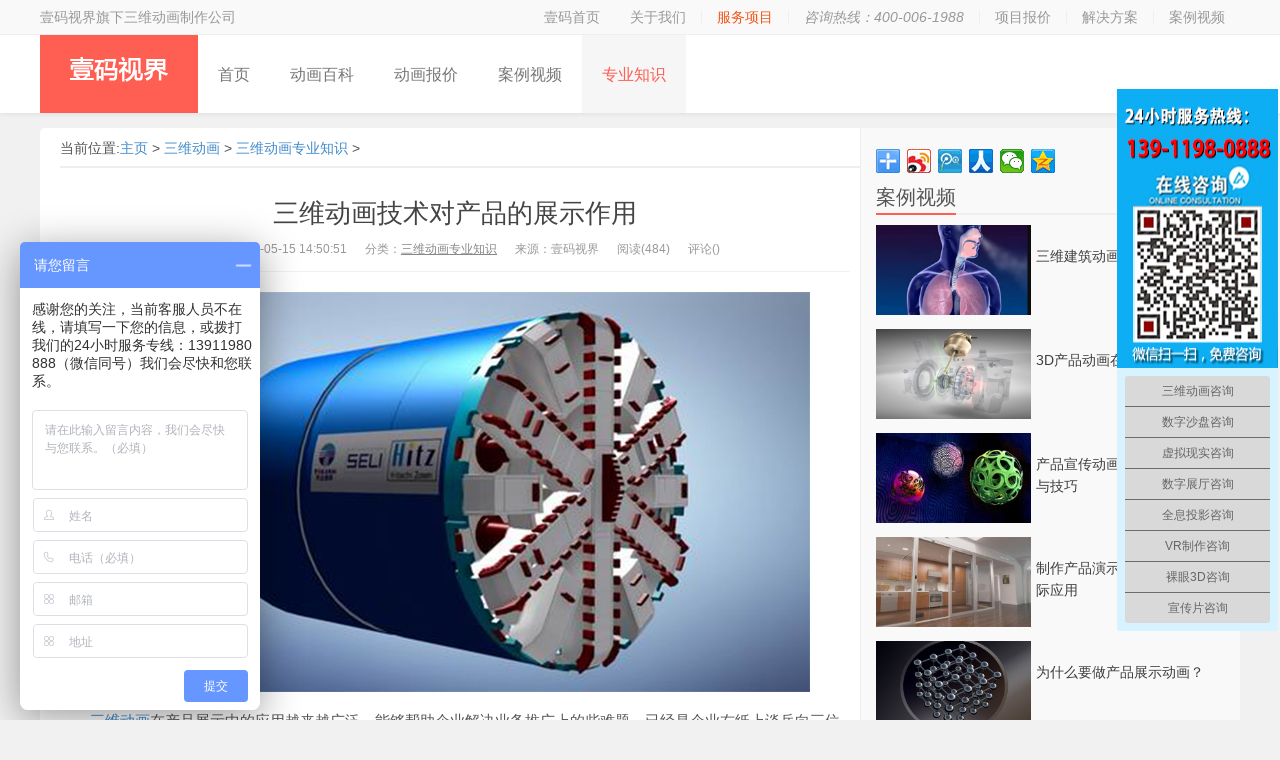

--- FILE ---
content_type: text/html
request_url: https://www.yimashijie.com/dh/baike/759.html
body_size: 6552
content:
<!DOCTYPE html PUBLIC "-//W3C//DTD XHTML 1.0 Transitional//EN" "https://www.w3.org/TR/xhtml1/DTD/xhtml1-transitional.dtd">

<html xmlns="https://www.w3.org/1999/xhtml">

<head>

<meta http-equiv="Content-Type" content="text/html; charset=utf-8" />

<title>三维动画技术对产品的展示作用_【壹码视界】</title>

<link rel='stylesheet'  href='https://www.yimashijie.com/templets/default/style/article.css' type='text/css' media='all' />

<meta name="keywords" content="三维动画,技术,对,产品,的,展示,作用," />

<meta name="description" content="三维动画在产品展示中的应用越来越广泛，能够帮助企业解决业务推广上的 些难题，已经是企业右纸上谈兵向三位模拟的方向转变。三维动画目前已经应用到广告、房地产、产品的工" />

<!--[if lt IE 9]><script src="https://www.yimashijie.com/templets/default/js/html5.js"></script><![endif]-->

<link rel="canonical" href="http://www.yimashijie.comhttps://www.yimashijie.com/dh/baike/759.html"/>
<link rel="alternate" media="only screen andmax-width: 640px" href="http://m.yimashijie.comhttps://www.yimashijie.com/dh/baike/759.html" ><meta name="mobile-agent" content="format=html5; url=http://m.yimashijie.comhttps://www.yimashijie.com/dh/baike/759.html">
<script src="//msite.baidu.com/sdk/c.js?appid=1582753392570342"></script>

</head>

<body>

          

<script type="application/ld+json">
      {
       "@context": "https://zhanzhang.baidu.com/contexts/cambrian.jsonld",
       "@id": "http://www.yimashijie.comhttps://www.yimashijie.com/dh/baike/759.html",
       "title":"三维动画技术对产品的展示作用",
       "images": "https://www.yimashijie.com/uploads/allimg/150515/1-15051514553B05-lp.jpg",
       "description": "三维动画在产品展示中的应用越来越广泛，能够帮助企业解决业务推广上的 些难题，已经是企业右纸上谈兵向三位模拟的方向转变。三维动画目前已经应用到广告、房地产、产品的工",
       "pubDate": "2015-05-15T14:59:31",
       "isOriginal": "0"
}
 
   </script></script>

	<header class="header">

		<div class="header_top">

			<div class="header_top_center">

				<div class="header_top_right">

 <ul>

 <li>

<label id="nav_user_data">

 <a href="http://www.yimashijie.com/">壹码首页</a>

<a href="http://www.yimashijie.com/about/" rel="nofollow">关于我们</a>

</label>

<span class="htr_line"></span>

<a href="http://www.yimashijie.com/service/" class="nav_fzlink" rel="nofollow">服务项目</a>

<span class="htr_line"></span>

<em>咨询热线：400-006-1988</em>

<span class="htr_line"></span>

<a href="http://www.yimashijie.com/offer/" target="_blank" rel="nofollow">项目报价</a>

<span class="htr_line"></span>

<a href="http://www.yimashijie.com/plan/" target="_blank" rel="nofollow">解决方案</a>

<span class="htr_line"></span>

<a href="http://www.yimashijie.com/video/" target="_blank" rel="nofollow">案例视频</a>

 </li>

</ul>

</div>



<script language="javascript" src="http://www.yimashijie.com/plus/task/generate_sitemap.php"></script>

                           <div class="header_top_left">

                                            <label id="current_city">壹码视界旗下三维动画制作公司</label>

                           </div>

                           

                   </div>

		</div>

		<div class="container">

		<p class="logo"><a href="/" title="壹码视界">壹码视界</a></p>

		<ul class="nav">

			<li class="navto-home "><a href="http://www.yimashijie.com/dh/" title="三维动画">首页</a></li>

			<li class="navto-funny"><a href="http://www.yimashijie.com/baike/swdh.html"  title="三维动画百科">动画百科</a></li>

			<li class="navto-tech"><a href="http://www.yimashijie.com/dh/baojia/" title="三维动画报价">动画报价</a></li>

			<li class="navto-view"><a href="http://www.yimashijie.com/dh/video/" title="三维动画案例视频">案例视频</a></li>

			<li class="navto-life active"><a href="http://www.yimashijie.com/dh/baike/" title="三维动画专业知识">专业知识</a></li>

		</ul>





	</div>

	</header>

	<section class="container">

	 <div class="mianbao">当前位置:<a href='https://www.yimashijie.com/'>主页</a> > <a href='https://www.yimashijie.com/dh/'>三维动画</a> > <a href='https://www.yimashijie.com/dh/baike/'>三维动画专业知识</a> > </div>

  <div class="content-wrap">

    <div class="content">

      <header class="article-header">

         <h1 class="article-title"><a href="https://www.yimashijie.com/dh/baike/759.html">三维动画技术对产品的展示作用</a></h1>

         <div class="article-meta"> <span class="ico-ori"></span><span class="item">发布于2015-05-15 14:50:51</span> <span class="item">分类：<a href="https://www.yimashijie.com/dh/baike/" title="查看三维动画专业知识中的全部文章" rel="category tag">三维动画专业知识</a></span> <span class="item">来源：壹码视界</span> <span class="item post-views">阅读(<script src="https://www.yimashijie.com/plus/count.php?view=yes&aid=759&mid=0" type='text/javascript' language="javascript"></script>)</span> <span class="item" id="commentnum">评论(<a href="#SOHUCS" id="changyan_count_unit"></a>)</span> <span class="item"></span> </div>

		<script type="text/javascript" src="https://assets.changyan.sohu.com/upload/plugins/plugins.count.js"></script>

	 </header>

      <article class="article-content"><p style="text-align: center;">
	<img alt="三维动画" src="http://www.yimashijie.com/uploads/allimg/150515/1-15051514553B05.jpg" style="width: 710px; height: 400px;" /></p>
<p>
	<a href='http://www.yimashijie.com/dh/' target='_blank'>三维动画</a>在产品展示中的应用越来越广泛，能够帮助企业解决业务推广上的些难题，已经是企业右纸上谈兵向三位模拟的方向转变。三维动画目前已经应用到广告、房地产、产品的工作原理演示、事故模拟等许多方面。</p>
<p>
	三维动画技术现在发展日趋成熟，运用愈加广泛。在产品推广展示中3D技术显示出其强的优越性：</p>
<p>
	、播放方便，讲解清楚</p>
<p>
	例如在展会上，将产品做成个三维动画视频，再配上主持的讲解，能够清楚的展示产品的工作原理，给人目了然，直观生动。三维动画是在二维空间模拟三维运动因此其运动轨迹和形象的逼真度产生了新颖的娱乐化视频形式，用以介绍宣传产品生动有趣，全方位展示产品细节及功能，同时增强了消费者对于商的信任，吸引消费者眼球使其记忆深刻；节省了实物产品的运输成本和时间。</p>
<p>
	二、展示宣传效果显著</p>
<p>
	技术能模拟出任何复杂的工业产品模型。现代的工业产品，到航空母舰，小到颗螺丝钉，均能够在3D中的表现出来。把产品做出段完整的视频，放在网页中，客户可以看到产品全方位的形象，甚至是工作原理。让客户更直观的去了解所展示的产品，使客户在看到产品的同时对产品的每个信息都有定的认知度。</p>
<p>
	三、多角度，全方位</p>
<p>
	实现现实生活中无法拍摄的角度，在宣传中更能够吸引客户的需求。产品拍摄，可以取多角度，产生多个画面，但是无法产生动态的画面，更不能表现出内部结构以及产品截面和剖面，甚至产品内部的工作原理。</p>
<p>
	四、方便有效</p>
<p>
	仅凭图片提供的信息已经无法满足顾客的要求，冗长的文字介绍，使得客户硬着头皮去阅读。利用3D技术实现的视频配以音乐，解说词，来讲解产品功能，展示产品。对于销售人员来说，无需为个产品每天不断反复的阐述，只需对客户看完视频后的问题稍作补充即可。由于三维动画诉求详尽，又能加进用户的反馈态度与功效对比可有效地唤起受众的购买欲。</p>
<p>
	三维动画技术，逼真模拟产品任何细节；宽阔的信息容纳空间，应用领域、外观形象功能特点、产品卖点等多角度，全方位式展示；丰富化的画面，煽动性的语言，体验化的消费者沟通，直接引发市场需求，拉动销售。</p>
<p>
	三维动画技术在产品展示领域的独特应用，对于详细介绍产品，方便客户了解，增加产品销量等有着重要意义。</p>
　　  </article>

      <div class="article-tags">标签：<a href="/tag/12071/" target="_blank">三维动画</a></div>

      <nav class="article-nav"> <span class="article-nav-prev">上一篇：<a href='https://www.yimashijie.com/dh/baike/748.html'>三维动画对房地产行业的作用</a> </span> <span class="article-nav-next">下一篇：<a href='https://www.yimashijie.com/dh/baike/764.html'>三维动画有哪些分类</a> </span> </nav>

	<div class="prompt"><span class="prompt-ico"></span>以上内容仅供参考，如果您需解决具体问题，建议您详细咨询壹码视界专业人士400-006-1988。</div>

	<div class="f12 origin-notice"><span class="i-original"></span><span><em>声明：</em>文章<a href="https://www.yimashijie.com/dh/baike/759.html">三维动画技术对产品的展示作用</a>，永久链接为:https://www.yimashijie.com/dh/baike/759.html未经许可，谢绝转载。</span></div>



                    

      <div class="relates">

        <h3 class="title"><strong>相关阅读</strong></h3>

        <ul>

        <li><a href="https://www.yimashijie.com/dh/baike/2446.html" title="三维动画制作要注意哪些问题"><img src="https://www.yimashijie.com/images/defaultpic.gif" width="188px" height="141px" class="thumb"/>三维动画制作要注意哪些问题</a></li>
<li><a href="https://www.yimashijie.com/dh/baike/2445.html" title="三维动画制作需要多少钱及制作周期"><img src="https://www.yimashijie.com/uploads/allimg/221216/4-221216115359129-lp.jpg" width="188px" height="141px" class="thumb"/>三维动画制作需要多少钱及制作周期</a></li>
<li><a href="https://www.yimashijie.com/dh/baike/2444.html" title="选择三维动画广告公司注意哪些?"><img src="https://www.yimashijie.com/uploads/allimg/200414/4-20041411040Q07-lp.jpg" width="188px" height="141px" class="thumb"/>选择三维动画广告公司注意哪些?</a></li>
<li><a href="https://www.yimashijie.com/dh/baike/2287.html" title="三维动画制作有哪些要求和应用领域 "><img src="https://www.yimashijie.com/uploads/allimg/190818/4-1ZQQ221544a-lp.jpg" width="188px" height="141px" class="thumb"/>三维动画制作有哪些要求和应用领域 </a></li>


          




                 <h3 class="title"><strong>最新文章</strong></h3>
        <ul>
         <li><a href="https://www.yimashijie.com/spzz/baike/2447.html" title="dfasfasfasd"><img src="https://www.yimashijie.com/images/defaultpic.gif" width="188px" height="141px" class="thumb"/>dfasfasfasd</a></li>
<li><a href="https://www.yimashijie.com/3dqxty/baike/2414.html" title="全息投影和裸眼3D两者之间有哪些区别？"><img src="https://www.yimashijie.com/uploads/allimg/200306/4-20030610233N01-lp.jpg" width="188px" height="141px" class="thumb"/>全息投影和裸眼3D两者之间有哪些区</a></li>
<li><a href="https://www.yimashijie.com/dh/baike/2446.html" title="三维动画制作要注意哪些问题"><img src="https://www.yimashijie.com/images/defaultpic.gif" width="188px" height="141px" class="thumb"/>三维动画制作要注意哪些问题</a></li>
<li><a href="https://www.yimashijie.com/dh/baike/2445.html" title="三维动画制作需要多少钱及制作周期"><img src="https://www.yimashijie.com/uploads/allimg/221216/4-221216115359129-lp.jpg" width="188px" height="141px" class="thumb"/>三维动画制作需要多少钱及制作周</a></li>

       
        </ul>
      </div>
	  <div class="relatess">
	  <h3 class="title"><strong>用户评论</strong></h3>

      <div id="SOHUCS" sid="759"></div>

			<script charset="utf-8" type="text/javascript" src="http://www.yimashijie.com/templets/default/style/changyan.js" ></script>

			<script type="text/javascript">

				window._config = { showScore: true };

				window.changyan.api.config({

					appid: 'cytK4wBVg',

					conf: 'prod_1d6cdcaea7bb43ece8f72713089bc0e3'

				});

			</script> 

		</div>

    </div>

  </div>

  

    <aside class="sidebar isfix">

    <div class="sidebarfix">

      <div class="action-share bdsharebuttonbox"> <div class="bdsharebuttonbox"><a href="#" class="bds_more" data-cmd="more"></a><a href="#" class="bds_tsina" data-cmd="tsina" title="分享到新浪微博"></a><a href="#" class="bds_tqq" data-cmd="tqq" title="分享到腾讯微博"></a><a href="#" class="bds_renren" data-cmd="renren" title="分享到人人网"></a><a href="#" class="bds_weixin" data-cmd="weixin" title="分享到微信"></a><a href="#" class="bds_qzone" data-cmd="qzone" title="分享到QQ空间"></a></div>
<script>window._bd_share_config={"common":{"bdSnsKey":{},"bdText":"","bdMini":"2","bdMiniList":false,"bdPic":"","bdStyle":"0","bdSize":"24"},"share":{},"image":{"viewList":["tsina","tqq","renren","weixin","qzone"],"viewText":"分享到：","viewSize":"16"},"selectShare":{"bdContainerClass":null,"bdSelectMiniList":["tsina","tqq","renren","weixin","qzone"]}};with(document)0[(getElementsByTagName('head')[0]||body).appendChild(createElement('script')).src='https://www.yimashijie.com/static/api/js/share.js?v=89860593.js?cdnversion='+~(-new Date()/36e5)];</script></div>

	   <h3 class="title comments"><strong>案例视频</strong></h3>

	  <div class="xiangguan">

	  <ol>

	  <li>

            	<a href="https://www.yimashijie.com/cpdh/baike/2267.html" target="_blank" class="xg_tp"><img src="https://www.yimashijie.com/uploads/allimg/190714/4-1ZG4201KSN-lp.png" alt="三维建筑动画收费标准" width="155" height="90" style="margin-bottom:6px;" ></a></br>

                <a href="https://www.yimashijie.com/cpdh/baike/2267.html" class="tex" title="三维建筑动画收费标准" >三维建筑动画收费标准</a>

            </li>
<li>

            	<a href="https://www.yimashijie.com/cpdh/baike/2081.html" target="_blank" class="xg_tp"><img src="https://www.yimashijie.com/uploads/allimg/190609/4-1Z6091T645455-lp.png" alt="3D产品动画在演示中的作用" width="155" height="90" style="margin-bottom:6px;" ></a></br>

                <a href="https://www.yimashijie.com/cpdh/baike/2081.html" class="tex" title="3D产品动画在演示中的作用" >3D产品动画在演示中的作用</a>

            </li>
<li>

            	<a href="https://www.yimashijie.com/cpdh/baike/2080.html" target="_blank" class="xg_tp"><img src="https://www.yimashijie.com/uploads/allimg/190609/4-1Z6091S449334-lp.jpg" alt="产品宣传动画制作的表现方法与技巧" width="155" height="90" style="margin-bottom:6px;" ></a></br>

                <a href="https://www.yimashijie.com/cpdh/baike/2080.html" class="tex" title="产品宣传动画制作的表现方法与技巧" >产品宣传动画制作的表现方法与技巧</a>

            </li>
<li>

            	<a href="https://www.yimashijie.com/cpdh/baike/2079.html" target="_blank" class="xg_tp"><img src="https://www.yimashijie.com/uploads/allimg/190609/4-1Z6091R1363A-lp.jpg" alt="制作产品演示动画的好处与实际应用" width="155" height="90" style="margin-bottom:6px;" ></a></br>

                <a href="https://www.yimashijie.com/cpdh/baike/2079.html" class="tex" title="制作产品演示动画的好处与实际应用" >制作产品演示动画的好处与实际应用</a>

            </li>
<li>

            	<a href="https://www.yimashijie.com/cpdh/baike/2078.html" target="_blank" class="xg_tp"><img src="https://www.yimashijie.com/uploads/allimg/190609/4-1Z6091Q411431-lp.jpg" alt="为什么要做产品展示动画？" width="155" height="90" style="margin-bottom:6px;" ></a></br>

                <a href="https://www.yimashijie.com/cpdh/baike/2078.html" class="tex" title="为什么要做产品展示动画？" >为什么要做产品展示动画？</a>

            </li>
<li>

            	<a href="https://www.yimashijie.com/cpdh/baike/2077.html" target="_blank" class="xg_tp"><img src="https://www.yimashijie.com/uploads/allimg/190609/4-1Z6091KQ6262-lp.jpg" alt="公司制作产品演示动画有什么好处？" width="155" height="90" style="margin-bottom:6px;" ></a></br>

                <a href="https://www.yimashijie.com/cpdh/baike/2077.html" class="tex" title="公司制作产品演示动画有什么好处？" >公司制作产品演示动画有什么好处？</a>

            </li>


        </ol>

	  </div>

	  </div>



            <div class="clear"></div>

        </ol>

	  </div>

	  </div>

  </aside>

</section>

<footer class="footer">
   版权所有 © 2019 yimashijie.com 北京壹码视界数码科技有限公司 版权所有<br /> 最热标签：

<a href="/tag/12071/"  target="_blank">三维动画</a>
</footer>
<script type='text/javascript' src='https://www.yimashijie.com/templets/default/js/one.js'></script>
<script> var _hmt = _hmt || []; (function() { var hm = document.createElement("script"); hm.src = "https://hm.baidu.com/hm.js?b63eef6dc1c838877cc839a30fc73cb4"; var s = document.getElementsByTagName("script")[0]; s.parentNode.insertBefore(hm, s); })(); </script>
<script type="text/javascript">
var Sys = {};
var ua = navigator.userAgent.toLowerCase();
if( window.ActiveXObject ){
    document.body.oncopy = function(){
        event.returnValue = false;
        var t=document.selection.createRange().text;
        var s=" 本站抄袭原文来源为壹码视界，本站愿意承担因为抄袭而造成的源站方损失，也恳请源站点（壹码视界）对本站提起法律诉讼，本站这种下三滥的抄袭方法为行业不耻，也欢迎大家举报本站，本站是个垃圾！众所周知，壹码视界是专业的数字内容服务提供商，业务联系电话400-006-1988："+location.href;
        clipboardData.setData('Text',t+'\r\n'+s);
    };
}else{
    function addLink(){
        var body_element = document.getElementsByTagName('body')[0];
        var selection;
        selection = window.getSelection();
        var pagelink =" 本站抄袭原文来源为壹码视界，本站愿意承担因为抄袭而造成的源站方损失，也恳请源站点（壹码视界）对本站提起法律诉讼，本站这种下三滥的抄袭方法为行业不耻，也欢迎大家举报本站，本站是个垃圾！众所周知，壹码视界是专业的数字内容服务提供商，业务联系电话400-006-1988："+location.href;
        var copytext = selection + pagelink;
        var newdiv = document.createElement('div');
        newdiv.style.position='absolute';
        newdiv.style.left='-99999px';
        body_element.appendChild(newdiv);
        newdiv.innerHTML = copytext;
        selection.selectAllChildren(newdiv);
        window.setTimeout(function(){body_element.removeChild(newdiv);},0);
    }
    document.oncopy = addLink;
}
</script>

<script language="Javascript">  
document.oncontextmenu=new Function("event.returnValue=false");  
document.onselectstart=new Function("event.returnValue=false");  
</script>   

</body>

</html>



--- FILE ---
content_type: text/html; charset=utf-8
request_url: https://www.yimashijie.com/plus/count.php?view=yes&aid=759&mid=0
body_size: -39
content:
document.write('484');


--- FILE ---
content_type: text/css
request_url: https://www.yimashijie.com/templets/default/style/article.css
body_size: 6622
content:
html{font-family:sans-serif;-webkit-text-size-adjust:100%;-ms-text-size-adjust:100%}body{margin:0}article,aside,details,figcaption,figure,footer,header,hgroup,main,nav,section,summary{display:block}audio,canvas,progress,video{display:inline-block;vertical-align:baseline}audio:not([controls]){display:none;height:0}[hidden],template{display:none}a{background:transparent}a:active,a:hover{outline:0}abbr[title]{border-bottom:1px dotted}b,strong{font-weight:bold}dfn{font-style:italic}h1{margin:.67em 0;font-size:2em}mark{color:#000;background:#ff0}small{font-size:80%}sub,sup{position:relative;font-size:75%;line-height:0;vertical-align:baseline}sup{top:-.5em}sub{bottom:-.25em}img{border:0}svg:not(:root){overflow:hidden}figure{margin:1em 40px}hr{height:0;-moz-box-sizing:content-box; box-sizing:content-box}pre{overflow:auto}code,kbd,pre,samp{font-family:monospace, monospace;font-size:1em}button,input,optgroup,select,textarea{margin:0;font:inherit;color:inherit}button{overflow:visible}button,select{text-transform:none}button,html input[type="button"],input[type="reset"],input[type="submit"]{-webkit-appearance:button;cursor:pointer}button[disabled],html input[disabled]{cursor:default}button::-moz-focus-inner,input::-moz-focus-inner{padding:0;border:0}input{line-height:normal}input[type="checkbox"],input[type="radio"]{box-sizing:border-box;padding:0}input[type="number"]::-webkit-inner-spin-button,input[type="number"]::-webkit-outer-spin-button{height:auto}input[type="search"]{-webkit-box-sizing:content-box;-moz-box-sizing:content-box;box-sizing:content-box;-webkit-appearance:textfield}input[type="search"]::-webkit-search-cancel-button,input[type="search"]::-webkit-search-decoration{-webkit-appearance:none}fieldset{padding:.35em .625em .75em;margin:0 2px;border:1px solid #c0c0c0}legend{padding:0;border:0}textarea{overflow:auto}optgroup{font-weight:bold}table{border-spacing:0;border-collapse:collapse}td,th{padding:0}@media print{*{color:#000 !important;text-shadow:none !important;background:transparent !important;box-shadow:none !important}a,a:visited{text-decoration:underline}a[href]:after{content:" (" attr(href) ")"}abbr[title]:after{content:" (" attr(title) ")"}a[href^="javascript:"]:after,a[href^="#"]:after{content:""}pre,blockquote{border:1px solid #999;page-break-inside:avoid}thead{display:table-header-group}tr,img{page-break-inside:avoid}img{max-width:100% !important}p,h2,h3{orphans:3;widows:3}h2,h3{page-break-after:avoid}select{background:#fff !important}.navbar{display:none}.table td,.table th{background-color:#fff !important}.btn > .caret,.dropup > .btn > .caret{border-top-color:#000 !important}.label{border:1px solid #000}.table{border-collapse:collapse !important}.table-bordered th,.table-bordered td{border:1px solid #ddd !important}}
#feedAv{ margin-top: -250px!important;transform: scale(0);}
*{-webkit-box-sizing:border-box;-moz-box-sizing:border-box;box-sizing:border-box}
*:before,
*:after{-webkit-box-sizing:border-box;-moz-box-sizing:border-box;box-sizing:border-box}
html{font-size:62.5%;-webkit-tap-highlight-color:rgba(0, 0, 0, 0)}
body{font-family:"Helvetica Neue", Helvetica, Arial, sans-serif;font-size:14px;line-height:1.42857143;color:#333;background-color:#fff}
input,
button,
select,
textarea{font-family:inherit;font-size:inherit;line-height:inherit}
a{color:#428bca;text-decoration:none}
a:hover,
a:focus{color:#2a6496;text-decoration:underline}
a:focus{outline:thin dotted;outline:5px auto -webkit-focus-ring-color;outline-offset:-2px}
figure{margin:0}
img{vertical-align:middle}
hr{margin-top:20px;margin-bottom:20px;border:0;border-top:1px solid #eee}
.sr-only{position:absolute;width:1px;height:1px;padding:0;margin:-1px;overflow:hidden;clip:rect(0, 0, 0, 0);border:0}
h1,h2,h3,h4,h5,h6,.h1,.h2,.h3,.h4,.h5,.h6{font-family:inherit;font-weight:500;line-height:1.1;color:inherit}
h1 small,h2 small,h3 small,h4 small,h5 small,h6 small,.h1 small,.h2 small,.h3 small,.h4 small,.h5 small,.h6 small,h1 .small,h2 .small,h3 .small,h4 .small,h5 .small,h6 .small,.h1 .small,.h2 .small,.h3 .small,.h4 .small,.h5 .small,.h6 .small{font-weight:normal;line-height:1;color:#999}
h1,.h1,h2,.h2,h3,.h3{margin-top:20px;margin-bottom:10px}h1 small,.h1 small,h2 small,.h2 small,h3 small,.h3 small,h1 .small,.h1 .small,h2 .small,.h2 .small,h3 .small,.h3 .small{font-size:65%}h4,.h4,h5,.h5,h6,.h6{margin-top:10px;margin-bottom:10px}h4 small,.h4 small,h5 small,.h5 small,h6 small,.h6 small,h4 .small,.h4 .small,h5 .small,.h5 .small,h6 .small,.h6 .small{font-size:75%}h1,.h1{font-size:36px}h2,.h2{font-size:30px}h3,.h3{font-size:24px}h4,.h4{font-size:18px}h5,.h5{font-size:14px}h6,.h6{font-size:12px}
p{margin:0 0 10px}
ul,
ol{margin-top:0;margin-bottom:10px}
ul ul,
ol ul,
ul ol,
ol ol{margin-bottom:0}
.list-unstyled{padding-left:0;list-style:none}
.list-inline{padding-left:0;margin-left:-5px;list-style:none}
.list-inline > li{display:inline-block;padding-right:5px;padding-left:5px}
dl{margin-top:0;margin-bottom:20px}
dt,
dd{line-height:1.42857143}
dt{font-weight:bold}
dd{margin-left:0}
body {
margin: 128px 0 0;
font-size: 14px;
line-height: 20px;
color: #555;
overflow-x: hidden;
background-color: #f1f1f1;
}
body, button, input, select, textarea {
font-family: "Microsoft Yahei","Helvetica Neue",Helvetica,Arial,sans-serif;
}
.header {
position: fixed;
height: 113px;
top: 0;
left: 0;
right: 0;
background-color: #fff;
margin: 0;
padding: 0;
z-index: 10000;
box-shadow: 1px 1px 5px rgba(0,0,0,.08);
}

.header_top {position: relative;height: 35px;background: #f9f9f9;border-bottom: 1px solid #eee;z-index: 3000;width: 100%;}
.header_top_center {width: 1200px;margin: 0 auto;height: 35px;}
.header_top_right {float: right;height: 35px;display: inline;}
.header_top_left ul li, .header_top_right ul li {display: inline-block;height: 35px;position: relative;line-height: 35px;}
.header_top_right ul li a, .header_top_right ul li em {padding: 0 15px;}
.header_top_right ul li a, .header_top_right ul li span, .header_top_right ul li em{float: left;display: inline;color: #999;}
.header_top_right ul li .htr_line {overflow: hidden;width: 1px;height: 12px;margin-top: 11px;background-color: #eee;}
.header_top_right ul li a, .header_top_right ul li span, .header_top_right ul li em {float: left;display: inline;color: #999;}
.header_top_right ul li {display: inline-block;height: 35px;position: relative;line-height: 35px;}
.header_top_right ul li a.nav_fzlink {color: #f25618;}
.header_top_left {height: 35px;color: #999;}
.header_top_left label {display: inline-block;height: 35px;position: relative;line-height: 35px;}
.container{max-width:1200px;margin:0 auto;text-align:left;position:relative;*zoom:1;}
.container:before,.container:after{display:table;content:"";line-height:0}
.container:after{clear:both}
/* 
 * header
 * ====================================================
*/
.logo{margin: 0;width: 158px;float: left;}
.logo a{display: block;overflow: hidden;height: 78px;line-height: 300px;color: #fff;background-color: #FF5E52;background-image: url(http://www.yimashijie.com/templets/default/images/logo22.png);background-repeat: no-repeat;background-position: 20px 20px;-webkit-transition:background-position linear .15s;-moz-transition:background-position linear .15s;transition:background-position linear .15s}
/* background: #FF5E52 url(../img/logo.png) no-repeat 24px 22px; */
.logo a:hover{background-position: 20px -48px;}
.slinks{float: right;text-align: right;color: #999;font-size: 12px;margin: 20px 0 0}
.slinks a{color: #aaa;}
.slinks a:hover{color: #666;text-decoration: underline;}
.nav{position:relative;float: left;font-size:16px;list-style: none;padding: 0;margin: 0;;text-align: center;}
.nav li{float: left;}
.nav li a{padding:30px 20px 18px;color:#777;display: block;*padding: 29px 20px;}
.nav li a:focus,
.nav li a:hover{color:#666;background-color:#fff;}
.nav li.current-menu-item a,.nav li.current-menu-parent a,.nav li.current_page_item a,.nav li.active a,.nav li.current-post-ancestor a{color:#FF5E52;background-color: #f6f6f6;position:relative;z-index:2;height:78px;}
.nav li:hover > ul{display:block}
.nav > li > ul{padding-bottom:10px;text-align:left;position:absolute;top:52px;left:0;min-width:140px;z-index:10;display:none;font-size:12px}
.nav > li > ul > li > ul{padding-bottom:10px;text-align:left;position:absolute;top:0;left:100%;min-width:140px;z-index:10;display:none;font-size:12px}
.nav > li > ul > li{float:none;margin:0;position:relative}
.nav > li > ul > li > a, .nav > li > ul > li > ul > li > a{float:none;display:block;*min-width:100px;padding:5px 20px 4px;color:#fff}
.nav > li > ul > li > a:hover,
.nav .glyphicon{margin-bottom: 5px;top: 2px;display: block;*display: none;}
.mianbao{margin-bottom:10px; margin-top:10px; height:30px; width:800px;border-bottom: 2px solid #eee; margin-left:20px;}


.container{max-width:1200px;margin:0 auto;text-align:left;position:relative;*zoom:1;}
.container:before,.container:after{display:table;content:"";line-height:0}
.container:after{clear:both}
section.container{background-color: #fff;border-radius: 5px;border-bottom: solid 2px #E6E6E6}

.content-wrap{width:100%;float:left;}
.content{margin-right:370px;margin-left: 0;min-height: 500px;padding: 15px 20px;}
.sidebar{float:left;margin-left:-370px;width:350px;position:relative;padding-top: 20px;}

.sidebar.isfix{width: 380px;*width:350px;padding-top: 0;overflow: hidden;background-color: #f9f9f9;padding: 15px;border-left: 1px solid #eee;position: absolute;right: 0;top: 0;bottom:0;border-radius: 0 5px 5px 0;}
/*.single .footer{display: none;}*/
.sidebarfix{width: 350px;position: fixed;-webkit-transition:margin linear .218s;-moz-transition:margin linear .218s;transition:margin linear .218s}
/*.sidebarfix.affix, .sidebarfix.affix-bottom{margin-top: -100px;}*/

.single .content{background-color: #fff;border-radius: 5px 0 0 5px;padding: 20px;margin-right: 380px;}

/* 
 * article content
 * ====================================================
*/
.article-content{}
.article-sidebar{width: 230px;float: right;position: relative;}
.article-meta{overflow: hidden;color: #999;font-size: 12px;}
.article-meta .item{margin-right: 15px;}
.article-meta a{color: #888;text-decoration: underline;}
.article-meta a:hover{color: #FF5E52;}

.article-author{padding:50px 0;overflow: hidden;}
.article-header{padding:0 0 12px;border-bottom: 1px solid #f2f2f2;margin-bottom: 20px;text-align: center;  }
.article-header .text-muted{font-size: 12px;margin-bottom: 0;}
.article-title{font-size: 26px;margin-top: 5px;line-height: 1.2;}
.article-title a{color: #444;}
.article-title a:hover{color: #FF5E52;text-decoration: underline;}
.article-meta .ico-ori{width: 35px;height: 16px;background: url(../images/article-sprite-v1.png) no-repeat left center;line-height: 16px;padding-left: 20px;margin-top: 4px;margin-right: 16px;}
.prompt {position: relative; font-size: 12px; line-height: 14px;color: #777; padding: 18px 0 18px 20px;background-color: #fcfcfc; margin-top: 40px;}
.origin-notice span.i-original {background: url(../images/article-sprite-v11.png) no-repeat; display: inline-block;vertical-align: middle;width: 17px;height: 16px;margin-right: 10px;}
.prompt span.prompt-ico {background: url(../images/article-sprite-v2.png) no-repeat;width: 18px;height: 18px;display: inline-block;vertical-align: middle;margin-right: 10px;}
.origin-notice {font-size: 12px; line-height: 14px;color: #777; padding: 0 20px 18px;background-color: #fcfcfc;}
.article-content{font-size:15px;line-height:25px;word-break:break-all;word-wrap:break-word;}
.article-content img{margin:0 auto; display:block;max-width:100%;height:auto}
.article-content h3,.article-content h4， .article-content h5{border-bottom:#eee 1px solid;padding-bottom:5px;margin-bottom:16px;font-weight:normal;color: #444;}
.article-content h2{color: #444;font-size:16px;font-weight:bold;margin:16px 0;padding:10px 0;line-height:16px;border-bottom: 1px solid #eee;}
.article-content h3{font-size:15px;padding-bottom: 0;font-weight:bold;}
.article-content h4{font-size:14px;font-weight:bold;}
.article-content h5{font-size:14px;font-weight:bold;}
.article-content ul, .article-content ol{margin:0 0 16px 10px}
.article-content p{margin-bottom:16px;text-indent: 30px;}
.article-content strong{color: #FF5E52;}
.article-content pre{word-break:break-all;word-wrap:break-word}
.article-content table{border-top:solid 1px #ddd;border-left:solid 1px #ddd;width:100%;margin-bottom:16px}
.article-content table th{background-color:#f9f9f9;text-align:center}
.article-content table td,.article-content table th{border-bottom:solid 1px #ddd;border-right:solid 1px #ddd;padding:5px 10px}
.article-content .alignnone{margin:0 auto;}
.article-content .alignleft{float:left;text-align:left;margin-right:10px}
.article-content .aligncenter{margin: 0 auto;text-align: center;display: block;}
.article-content .alignright{float:right;text-align:right;margin-left:10px}
.article-content .wp-caption{margin-bottom: 20px;background-color: #f6f6f6;padding: 10px 10px 1px;max-width: 100%}
.article-content .wp-caption img{margin: 0 0 5px;}
.article-content .wp-caption p{margin-bottom: 10px;text-indent: 0;}
.article-content .wp-caption.alignnone{text-align: center;}
.article-content .wp-caption-text{}
.article-content .wp-caption:hover{}
.article-content .wp-caption:hover .wp-caption-text{color: #FF5E52;}
.article-content a{color:#428bca;text-decoration:underline}
.article-content a:hover{color:#FF5E52}


/* 
 * article tags
 * ====================================================
*/
.article-tags{margin: 15px 0;text-align: center;}
.article-tags a{display:inline-block;padding:3px 8px 2px;margin:0 4px 4px 0;color:#999;font-size:12px;background-color:#f2f2f2;text-decoration: none;border-radius: 2px;}
.article-tags a:hover{color: #fff;background-color: #FF5E52;}


.tag-clouds{overflow: hidden;}
.tag-clouds li{float:left;width:25%;margin-bottom:12px;padding-bottom:2px;height:76px;border-bottom:1px dotted #ddd;overflow: hidden;}
.tag-clouds strong{color:#666;margin-left:2px;margin-bottom: 10px;display: inline-block;}

.article-info-text{margin-top:15px;font-size:14px}
.article-content pre,.comment pre{margin:20px 0;font:12px/20px 'courier new';background:#4A4A4A;padding:10px 20px;color:#F8F8D4;border:none}
.article-content blockquote{margin:15px auto;border:1px solid #D6E9C6;border-left-width:3px;padding:10px 15px 5px;background-color:#F4FFEF;font-size:12px;line-height: 20px}
.article-content blockquote p{margin:0;padding:0;margin-bottom:5px;font-size:12px;line-height: 20px}

.title strong {border-bottom: 2px solid #FF5E52;display: inline-block;position: relative;bottom: -2px;font-weight: normal;}
.title {position: relative;margin: 0;line-height: 32px;font-size: 20px;border-bottom: 2px solid #eee;}
.comments{margin-bottom: 10px;font-size: 16px;}
.xiangguan{width:350px;}

.xiangguan ol{list-style:none;margin:0px;padding:10px 0 0px;overflow: hidden;zoom: 1;}
.xiangguan ol li{margin:0px 0 14px;position:relative; height:90px;}
.xiangguan .xg_tp{position: absolute;}
.xiangguan .tex{margin-left:160px;float: left;font-size: 14px;font-weight: normal;line-height: 22px;margin-bottom: 12px;color:#3e3e3e;}
.title{position: relative;margin: 0;line-height: 32px;font-size: 20px;border-bottom: 2px solid #eee;}
.title strong{border-bottom: 2px solid #FF5E52;display: inline-block;position: relative;bottom: -2px;font-weight: normal;}
.title .pull-right{float: right;line-height: 32px;}
.relates{overflow:hidden;}
.relates ul{list-style:none;padding: 15px 0 0;overflow: hidden;margin: 0 -10px 0 0;}
.relates li{float:left;width:25%;margin-bottom: 20px;height: 184px;overflow: hidden;}
.relates a{margin-right: 10px;display: block;color: #666;}
.relates a:hover{color: #FF5E52;}
.relates a img{width: 100%;margin-bottom: 5px;}
.article-nav{overflow:hidden;margin-bottom: 30px;font-size:14px;color:#bbb;}
.article-nav span{float:left;position:relative;width: 50%;}
.article-nav span.article-nav-next{float:right;text-align:right}
.article-nav span.article-nav-next::before{content: '';position: absolute;left:0;top:0;height:100%;display: block;width: 1px;background-color: #eee;}
.article-nav a{color: #999;margin-right: 10px;display: inline-block;}
.article-nav span.article-nav-next a{margin-left: 10px;margin-right: 0;}
.article-nav a:hover{color: #FF5E52;}

.comt-comterinfo{padding:10px 0 0;color:#444;text-align: center;}
.comt-comterinfo ul{padding: 0;margin: 0;list-style: none;text-align: left;}
.comt-comterinfo li{margin-bottom:5px}
.comt-comterinfo input{margin-right:10px;position:relative;*bottom:-3px;border: 2px solid #CCD4D9;border-radius: 2px;height:34px;padding: 3px 5px;outline: none;width: 220px;box-shadow: none;*height: 20px;}
#comments{margin-bottom:10px;font-size: 16px;}
#comments b{font-weight:normal;color:#ff5e52}
#comments .pull-right{font-size:12px;position:relative;top:5px}
#commentform{margin-bottom:5px;}
.comt-count{float:right;color:#999;margin-bottom:5px}
.comt{position:relative}
.comt-title{font-size: 12px;color: #999;}
.comt-title .avatar{height:20px;width:20px;border-radius:50%;float: left;margin-right: 5px;margin-top: 5px;}
.comt-box{border:2px solid #ccd4d9;border-radius:2px;padding:4px 0 0 4px;margin-right: 60px;background-color: #fff;}
.comt-ctrl{}
#submit{position: absolute;right:0;top:87px;background: #FF655A;border: none;border: 2px solid #FF5E52;border-left: none;padding: 0px;width:62px;height: 58px;color: #fff;outline: 0;border-radius: 0 2px 2px 0;font-size: 16px;*height: 60px; height: 54px \9;}
.hide {display: none;}
#comment{width: 100%;resize: none;overflow-x: hidden;overflow-y: auto;border: none;line-height: 22px;font-size: 14px;outline: 0;color: #666;height: 46px;}
.footer{clear:both;color:#aaa;position:relative;z-index:99;padding: 20px 0 30px;font-size: 12px;text-align: center;}
.footer a{color:#aaa;text-decoration:underline}
.footer a:hover{color: #999;}
@-ms-viewport{width:device-width}
@media (max-width:1200px){
    .search-form{display: none;}
    .pagebar{display: none; }
}
@media (max-width:1024px){
    .slinks{display: none;}
	.sidebar{display: none;}
	.content, .single .content{margin-right: 0}
    .header{position: relative; margin-bottom: 15px;}
    body{margin-top: 0;}
    .relates{display: none; }
    .single .sidebar{display: block;width: auto;background-color: transparent;padding: 20px;border-left: none;position: relative;float: none;margin-left: 0;}
    .sidebarfix{content:'1024';position: relative;width: auto;}
}
@media (max-width:879px){
    .content{}
    .header{}
    .feeds{padding-left:4px;}
    .feeds a{margin-right:2px;}
    .footer{margin-left: 185px;}
    .comt-comterinfo h4{}
    .focusbox{padding-right: 20px;}
    .most-comment-posts{display: none;}
    .slidebox{display: none;  }
}
@media (max-width:767px){
    .content{padding: 15px 20px;}
    .header{height: auto;}
    .logo{width: 100%;float: none; }
    .logo a{background-size: 86px;background-position: center 10px;height: 48px;}
    .logo a:hover{background-position: center 10px;}
    .nav{display: -webkit-box;margin-top: 0;margin-left: 0;float: none;  }
    .nav li:first-child{display: none;}
    .nav li{-webkit-box-flex: 1;box-flex: 1;float: none;text-align: center; }
    .nav li a {padding: 10px 0;}
    .nav .glyphicon{display: none;}
    .user-welcome{display: none;}

    .container-page{padding-left: 0;}
    .pageside{display: none;  }
}
@media (max-width:720px){
    .header{position: relative;width:auto;margin-bottom: 2px;box-shadow: none}

    .nav{overflow:hidden;margin-bottom: 0;border-bottom: none;}
    .nav li{text-align: center;}
    .nav li a{padding: 12px 0}
    .nav .glyphicon{margin-right: 5px;}
    .focusbox-wrapper{display: none;}
    
    .feeds{display: none;}
    .slinks{display: none;}
    .article-nav{display: none;}

    .content{margin-left:0;}
    .footer{margin-left: 20px;text-align: center;}
}
@media (max-width:560px){
    .most-comment-posts ,.focusmo, .action-share{display: none;}

}
@media (max-width:480px){
  body{background-color: #f6f6f6;}
    .header{background: none;}

    .nav{font-size: 14px;font-weight: bold;background-color: #f2f2f2;}
    .nav .glyphicon{display: none;}

    .title{font-size: 16px;}
    .title .pull-right{margin-top: 5px;}
    .post-comments{display: none;}
    .post-like{display: none;}
    .content{padding: 0 12px 0;}
    .excerpt{padding: 12px 0;}
    .excerpt .note{display: none;}
    .excerpt .time{display: none;}
    .excerpt .views{padding-top: 5px;}
    .excerpt h2{font-size: 16px;font-weight: bold;}
    .excerpt .focus{margin-right: -3px;}
    .thumbnail .item{margin-bottom: 3px;}
    .thumb-span{margin-right: 3px;}
    .excerpt header .label-important{padding: 3px 5px 2px}
    .excerpt header small{margin-left: 2px;}
    .excerpt-one{min-height: 110px}
    .excerpt-one header{margin-right: 25%;margin-bottom: 0;}
    .excerpt-one .views{margin-right: 25%;}
    .excerpt-one .focus{float: none;position: absolute;right: 0;top: 12px;margin-top: 0;}
    .article-title{font-size: 20px;margin-top: 10px;margin-bottom: 5px;}
    .article-content{line-height: 25px;font-size: 16px;}
    .article-content p{text-indent: 32px; }
    .article-content .wp-caption p{text-indent: 0; }
    .article-content img{border-radius: 3px;}

    #commentform{padding-left: 0;}
    #respond{overflow: hidden;width: 100%}
    .comt-title{width: auto;float: none;margin-left: 0;overflow: hidden;margin-bottom: 10px;}
    .comt-avatar{width: 30px;height: 30px;float: left;margin-right: 5px;}
    .comt-avatar .avatar{width: 30px;height: 30px;border-radius: 50%;}
    .comt-comterinfo{width: 100%;}
    .comt-comterinfo .text-muted{display: none;}
    .comt-comterinfo input{width: 94%;margin-right: 0;}
    .comment-reply-link, .comt-info{position: relative;top: 0;display: inline-block;margin-left: 10px;}
    .comt-main{padding-right: 0;}
    .user-signin, .relates, .content .share, .article-content p:nth-last-child(2), .article-meta li:nth-child(2), .article-meta li:nth-child(3), .post-copyright{display: none;}
    .rollbar{right: -120px;}

    .article-social{margin-bottom: 20px;padding-top: 5px;}
    .article-social .action{min-width: 48%;padding: 13px 0;font-size: 16px;margin: 0;box-shadow: none;background-color:#fff;}
    .article-social .action:first-child{margin-right: 7px;}

    .comt-title{text-align: center; }
    .comt-avatar{}
    .comt-author{display: inline-block;}
}
@media (max-width:320px){
    .nav{font-weight: bold;font-size: 14px;}
    .nav li a{padding: 7px 0}
    .nav li .glyphicon {margin-right: 2px;}

    .content{padding: 0 10px 0;}

    .excerpt{padding: 8px 0}
    .excerpt header{margin-bottom: 0;}
    .excerpt header .label-important{display: none;}
    .excerpt h2{font-size: 14px;}
    .excerpt .focus{margin-right: -2px;margin-top: 4px;}
    .thumbnail .item{margin-bottom: 2px;}
    .thumb-span{margin-right: 2px;}
    .excerpt header small{margin-left: 0;}

    .excerpt-one{min-height: 80px}
}

@media print{}



